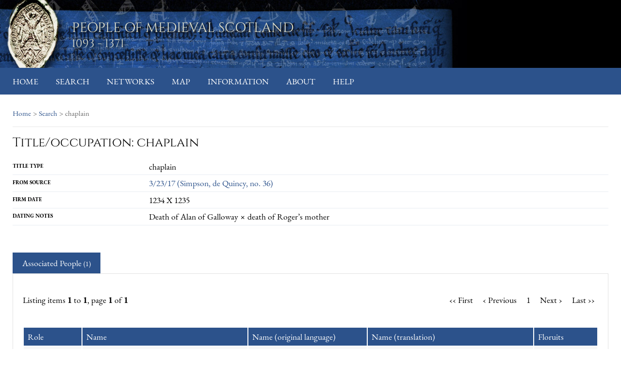

--- FILE ---
content_type: text/html; charset=utf-8
request_url: https://poms.ac.uk/record/factoid/31624/
body_size: 14495
content:

<!DOCTYPE html>
<html>
<head>
    <meta charset="UTF-8">
    
	<title>POMS: record</title>


    
    <link rel="stylesheet" href="/static/CACHE/css/f66542590e11.css" type="text/css" />

    

	

    <script src="/static/vendor/jquery/dist/jquery.min.js"></script>
    <script src="https://code.jquery.com/ui/1.12.1/jquery-ui.js"></script>

    <script src="/static/js/jquery.overlabel.js"></script>

    


<script>
	L_PREFER_CANVAS = true
</script>

<script type="text/javascript" src="/static/js/functions_record.js"></script>

<script type="text/javascript" src="/static/js/mapbox.js-bower-2.2.1/mapbox.js"></script>
<link rel="stylesheet" type="text/css" href="/static/js/mapbox.js-bower-2.2.1/mapbox.css"></link>

<script type="text/javascript" src="/static//js/leaflet-image.js"></script>
<!--
<script type="text/javascript" src="/static/js/leaflet-src.js"></script>
<link rel="stylesheet" type="text/css" href="/static/js/leaflet.css"></link>
-->
<script type="text/javascript" src="/static/js/leaflet-overlap.js"></script>

<script> 

</script>

    <script type="text/javascript" src="/static/CACHE/js/920fd80a5042.js"></script>



    
    <script defer src="/static/fonts/FontAwesome/js/all.js"></script>
</head>
<body>


    

<header class="top-header">
  <h1>
    People of Medieval Scotland<br>
    <small>1093 - 1371</small>
  </h1>
</header>



    
    

<nav class="primary-nav">
  <ul>
    
  <li >
        <a href="/">Home</a>
    </li>

    
    <li >
        <a href="/search/">Search</a>
    </li>
    
    <li >
        <a href="/sna/">Networks</a>
    </li>
    
    <li >
        <a href="/map/">Map</a>
    </li>
    
    <li >
        <a href="/information/">Information</a>
    </li>
    
    <li >
        <a href="/about/">About</a>
    </li>
    
    <li >
        <a href="/help/">Help</a>
    </li>
    

  </ul>
</nav>







<div id="wagtail-wrapper">
    
        <div id="breadcrumbs">
        
            
<!-- Ecclesiastical Charter Witnesses > Priors of St Andrews (H2/97/) -->
<ul class="breadcrumbs">
    <li>
        <a href="/">Home</a>
    </li>

    
    <li>
        
         > <a href="/search/">Search</a>
        
    </li>
    

    
    <li> > chaplain</li>
    
</ul>

        </div>
    
    <div id="secondary-nav">

        
   
     
     
     
   

    </div>


        
        


        
        

        


    



        <div class="recordSummary">

        <div class="hdp">

            <h1 class="record" ><!--<span
                    class="titleoccupationicon">titleoccupationicon]</span>-->
                Title/occupation:
                
                    chaplain
                
            </h1>
        </div>
        
        
        <div class="ct">
        <dl class="m1">

            

            

            
                <dt>Title type</dt>
                <dd>chaplain</dd>

            

            



            <dt>From Source</dt>
            <dd><a  href="/record/source/2698/" title="click to show">
                3/23/17  (Simpson, de Quincy, no. 36)</a></dd>
            
                <dt>Firm date</dt>
                <dd>1234 X 1235 </dd>
            
            
            
                <dt>Dating Notes</dt>
                <dd>Death of Alan of Galloway × death of Roger’s mother </dd>
            

        </dl>


        

        

            <dl class="m1">
                
                

        


        

        



        

        


    




</div><!-- ends content ct -->
</div><!-- ends record summary -->
    <div id="tabs" class="tsb recordTabs">
    
        <!-- Tab Headers -->
        
            <input id="tab1" type="radio" name="tabs">
            <label for="tab1">Associated People <span>(1)</span></label>
        

        

        

        

        

        

        

        

        

        

        

        

        <!-- end Tab Headers -->


    
<!-- Tab Content -->





    <section id="content1" class="tab-content">
        <div id="assocfactoidperson_set">


            

                
                    

    <div class="itp">
      <h4>Listing items <strong>1</strong> to <strong>1</strong>, page <strong>1</strong> of <strong>1</strong></h4>
      <ul>

		
			<li class="s5">&#8249;&#8249; First</li>
			<li class="s5">&#8249; Previous</li>
        

		

			
				<li class="s1">1</li>
			

		

		
			<li class="s5">Next &#8250;</li>
			<li class="s5">Last &#8250;&#8250;</li>
        

      </ul>
    </div>

                

                <input type="hidden" class="active_ordering" value=""/>

                <br/>

                <table>
                    <tr>
                        <th><a class="paginate" data-page="1" data-ordering="date1"
                               data-tab="assocfactoidperson_set">Role</a></th>
                        <th><a class="paginate" data-page="1" data-ordering="personname"
                               data-tab="assocfactoidperson_set">Name</a></th>
                        <th>Name (original language)</th>
                        <th>Name (translation)</th>
                        <th>Floruits</th>
                    </tr>

                    

                        <tr>
                            <td>title-holder</a></td>
                            <td><a href="/record/person/6521/"
                                   title="click to show">Adam, chaplain of Roger de Quincy</a></td>
                            <td>Ada</a></td>
                            <td>Adam, chaplain of Roger de Quincy</a></td>
                            <td>1234 &times; 1234</td>
                        </tr>


                    


                </table>


                <br/><br/>


            


        </div>
        
    </section>





























































































<!-- end Tab Content -->


        <!-- closing final div ######################### -->
    </div>

    <script>

        geoArray = [
            
        ]


        L.newCircleMarker = L.CircleMarker.extend({
            setZIndexOffset: function (offset) {
                this.options.zIndexOffset = offset;
                this.update();
                return this;
            },
            update: function () {
                if (this._icon) {
                    var pos = this._map.latLngToLayerPoint(this._latlng).round();
                    this._setPos(pos);
                }
                return this;
            }
        });


        var minX, minY, maxX, maxY;


        function getPeopleRows(peeps) {
            var str = "";
            for (ps in peeps) {
                str += '<tr><td>' + peeps[ps].name + '</td><td>' + peeps[ps].role + '</td></tr>'
            }
            return str;
        };


        markerStyles = {
            'transaction': {'color': 'blue', 'start': 1, 'stop': 179},
            'possession': {'color': 'red', 'start': 181, 'stop': 359},
            'title/occupation': {'color': 'red'},
            'other': {'color': 'yellow'},
            'M': {'color': 'blue', 'start': 1, 'stop': 89},
            'F': {'color': 'pink', 'start': 91, 'stop': 179},
            'Institution': {'color': 'green', 'start': 181, 'stop': 269},
            'M/F': {'color': 'purple', 'start': 271, 'stop': 359}
        }

        markerCentreArray = []

        $(document).ready(function () {
            if (geoArray.length > 0) {
                map = new L.map('map', {maxZoom: 12, zoomControl: true});
                layer = new L.TileLayer('http://{s}.tiles.mapbox.com/v3/isawnyu.map-knmctlkh/{z}/{x}/{y}.png',
                    {attribution: 'Map base by <a href="http://awmc.unc.edu/">AWMC</a>'})//.addTo(map);
                modern = new L.TileLayer("http://server.arcgisonline.com/ArcGIS/rest/services/World_Street_Map/MapServer/tile/{z}/{y}/{x}").addTo(map)

                switcher = new L.control.layers({'Modern': modern, 'Topography': layer}, {}).addTo(map);

                for (r in geoArray) {

                    // deal with each type of record - Factoids first
                    if (geoArray[r].record_type == "factoid") {
                        for (p in geoArray[r].places) {

                            if (markerCentreArray.indexOf(String(
                                parseFloat(geoArray[r].places[p].coordinates.split(',')[0]))
                                + ',' +
                                String(
                                    parseFloat(geoArray[r].places[p].coordinates.split(',')[1])
                                )) == -1) {
                                markerCentreArray.push(
                                    String(
                                        parseFloat(geoArray[r].places[p].coordinates.split(',')[0]))
                                    + ',' +
                                    String(
                                        parseFloat(geoArray[r].places[p].coordinates.split(',')[1])
                                    )
                                );
                            }


                            var m = new L.newCircleMarker(
                                [parseFloat(geoArray[r].places[p].coordinates.split(',')[0]),
                                    parseFloat(geoArray[r].places[p].coordinates.split(',')[1])]
                                , {
                                    fillColor: markerStyles[geoArray[r].type].color,
                                    radius: 7,
                                    fillOpacity: 1,
                                    color: 'black',//markerStyles[geoArray[r].type].color,
                                    weight: 1,
                                    opacity: 0.9,
                                    'name': geoArray[r].places[p].name,
                                    'type': geoArray[r].type,
                                    'db_id': geoArray[r].db_id,
                                    startAngle: markerStyles[geoArray[r].type].start,
                                    stopAngle: markerStyles[geoArray[r].type].stop
                                });


                            m.bindPopup(
                                '<table class="simple headersX"><tbody>' +
                                '<tr><th colspan="2">' + m.options.name + '</th></tr>' +
                                '<tr><th colspan="2">' + geoArray[r].type + '</th></tr>' +
                                '<tr><td colspan="2">' + geoArray[r].source + '</td></tr>' +
                                '<tr><td colspan="2">' + geoArray[r].desc + '</td></tr>' +
                                '<tr><th>Name</th><th>Role</th></tr>'
                                + getPeopleRows(geoArray[r].people) +
                                '</tbody></table>'
                            );
                            map.addLayer(m);


                            // Use markerCentreArray values to create centre markers:
                            for (cms in markerCentreArray) {
                                var cm = new L.CircleMarker(
                                    [parseFloat(markerCentreArray[cms].split(',')[0]),
                                        parseFloat(markerCentreArray[cms].split(',')[1])],
                                    {
                                        fillColor: 'gray',
                                        radius: 9,
                                        fillOpacity: 0,
                                        color: 'black',
                                        weight: 1,
                                        opacity: 0.85,
                                        clickable: false,
                                    })
                                    .addTo(map);
                            }
                            ;


                            if (p == 0) {
                                minX = m.getLatLng().lng;
                                minY = m.getLatLng().lat;
                                maxX = m.getLatLng().lng;
                                maxY = m.getLatLng().lat;
                                console.log(minX, minY, maxX, maxY)
                            }
                            ;

                            if (m.getLatLng().lng <= minX) {
                                minX = m.getLatLng().lng;
                            }

                            else {
                                maxX = m.getLatLng().lng;
                            }

                            if (m.getLatLng().lat <= minY) {
                                minY = m.getLatLng().lat;
                            }

                            else {
                                maxY = m.getLatLng().lat;
                            }
                        }
                        ;
                    } // End if Factoids type
                }
            }

            var ll = new L.LatLng(minY, minX);
            var ur = new L.LatLng(maxY, maxX);
            var b = new L.LatLngBounds(ll, ur);
            map.fitBounds(b);

        })


    </script>







</div>

<script>
    (function (i, s, o, g, r, a, m) {
        i['GoogleAnalyticsObject'] = r;
        i[r] = i[r] || function () {
            (i[r].q = i[r].q || []).push(arguments)
        }, i[r].l = 1 * new Date();
        a = s.createElement(o),
            m = s.getElementsByTagName(o)[0];
        a.async = 1;
        a.src = g;
        m.parentNode.insertBefore(a, m)
    })(window, document, 'script', '//www.google-analytics.com/analytics.js', 'ga');

    ga('create', 'UA-68207578-1', 'auto');
    ga('send', 'pageview');
</script>


    
<footer>
  <div class="logos">
    <a href="https://ahrc.ukri.org">
      <img src="/static/images/ahrc-logo.png" alt="Arts and Humanities Research Council">
    </a>
    <a href="https://ahrc.ukri.org">
      <img src="/static/images/KCL-logo-blackbg.svg" alt="King's College London">
    </a>
    <a href="https://ahrc.ukri.org">
      <img src="/static/images/cch-logo.jpg" alt="Centre for Computing in the Humanities">
    </a>
    <a href="https://ahrc.ukri.org">
      <img src="/static/images/UoG-logo.png" alt="University of Glasgow">
    </a>
    <a href="https://ahrc.ukri.org">
      <img src="/static/images/UoE-logo.jpg" alt="University of Edinburgh">
    </a>
  </div>
  <p>Designed, developed and maintained by <a href="//www.kdl.kcl.ac.uk/" title="King's Digital Lab">King's Digital Lab</a>
</footer>








</body>
</html>


--- FILE ---
content_type: application/javascript
request_url: https://poms.ac.uk/static/js/functions_record.js
body_size: 8154
content:
/* creator: michelepasin */

$(document).ready(function() {
    $('html').addClass('j');
    $('a[rel]').click(function () {
        var linkTarget = $(this).attr('rel');
        if (linkTarget == 'external') {
            linkTarget = '_blank'
        };
        $(this).attr({'target':linkTarget});
    });
    $(".nvh h5 label").overlabel();


    $("#tabs").tabs();

    $("#results").css('overflow', 'auto');


    // toggle_citationpanel();
    // toggle_historypanel();

/* Tipsy tool tips */
   try {
       $(".tip").tipsy({
           delayIn: 500,
           delayOut: 500,
           fade: true
       });
   } catch(e) {
       // pass
       }


});


jQuery.fn.simple_blink = function() {
    return this.fadeOut("fast").fadeIn("slow");
};
jQuery.fn.add_loading_icon = function() {
    loadingData = "<img src='/media/static/paul/i/g.gif' alt='loading data' />"
    return this.empty().append(loadingData);
};

// ///////////////////////////////////////////////////


// for the Person/Source record-page
function update_related_factoids(page, ordering, tab){
    var old_ordering = $("#" + tab + " .active_ordering").val();
    $("#" + tab).add_loading_icon();

    if (old_ordering == ordering) {
        ordering = "-" + ordering;
        // alert(ordering);
    }
    // ajax_update_tabs("#fragment-1", "", tab, page, ordering);
    ajax_update_tabs("#" + tab, "", tab, page, ordering);
}




// for the Source record-page :: USED?
function update_source_factoids(page, ordering, tab){
    if (!tab) var tab = "fragment-1";   // we pass the tab-ids directly in the functions... might be done dynamically later..
    $("#" + tab).add_loading_icon();
    ajax_update_tabs("#" + tab, "", tab, page, ordering);
}



 /*
main AJAX cals */


// name (= value in the facet), type(facet group), facet (the facet within a group) identify a value uniquely
function ajax_update_tabs(divname, ajaxcall, tab, page, ordering) {
    if (!page) var page = 1;   // if no page defaults to 1
    if (!tab) var tab = 1;   // if no page defaults to 1
    if (!ordering) var ordering = 'default';   // if no page defaults to 1person_detail

    $.get(ajaxcall,
         { tab: tab, page: page, ordering: ordering},
              function(data){
                 $(divname).empty().append(data);
                // reload qtips
                 qtip_previews();
              }
   );
}








// ;;--------
// ;  Mon Aug 20 12:37:31 BST 2012
// ;  QTIPS
// ;;--------




function qtip_labs(){
    // labs integration
    $('.labslink').qtip({
        // content: 'this is a tooltip',
        content: {  attr: 'alt' },
        position: {
            my: 'top left',
            at: 'bottom right'
        },
        show: 'mouseover',
        style: {
            tip: true,
            classes: 'ui-tooltip-nav'
        },
        effect: function() { $(this).slideDown(100); }, // Show
        effect: function() { $(this).slideUp(100); }, // Hide
    });
}



function qtip_history(){
    // overlay for history

    $('#historybutton').qtip(
    {
        id: 'modal', // Since we're only creating one modal, give it an ID so we can style it
        content: {
            text: $('#historyContent'),
            title: {
                text: 'History',
                button: true
            }
        },
        position: {
            my: 'center', // ...at the center of the viewport
            at: 'center',
            target: $(window)
        },
        show: {
            event: 'click', // Show it on click...
            solo: true, // ...and hide all other tooltips...
            modal: true // ...and make it modal
        },
        hide: false,
        style: 'ui-tooltip-light ui-tooltip-rounded'
    });
}


function qtip_citation(){

    // overlay for citation

    $('#citationbutton').qtip(
    {
        id: 'modal', // Since we're only creating one modal, give it an ID so we can style it
        content: {
            text: $('#citationContent'),
            title: {
                text: 'How to Cite this record',
                button: true
            }
        },
        position: {
            my: 'center', // ...at the center of the viewport
            at: 'center',
            target: $(window)
        },
        show: {
            event: 'click', // Show it on click...
            solo: true, // ...and hide all other tooltips...
            modal: true // ...and make it modal
        },
        hide: false,
        style: 'ui-tooltip-light ui-tooltip-rounded'
    });

}



function qtip_previews(STATIC_URL){

    if (!STATIC_URL) var STATIC_URL = "/media/static/";

    // ajax previews:
    $('a.no_extlink').each(function(){
        $(this).qtip({
            content: {
                text: '<img height="20" src="' + STATIC_URL + 'labs/img/loading.gif" alt="Loading..." />',
                ajax: {
                    url: $(this).attr('href') + "?preview=true" // Use the rel attribute of each element for the url to load
                },
                title: {
                    // Give the tooltip box a title
                    // text: $(this).attr('title'),
                    text: "Record Preview - <a href='" + $(this).attr('href') + "#'>click to show the full record</a> <small>(<a target='_blank' href='" + $(this).attr('href') + "#'>new tab</a>)</small>",
                    button: true
                }
            },
            style: {
                classes: 'ui-tooltip-bootstrap ui-tooltip-shadow'
            },

            show: {
                event: 'click',
                delay: 10,
                solo: true // Only show one tooltip at a time
            },

            position: {
                my: 'center', // ...at the center of the viewport
                at: 'center',
                target: $(window),
                        },

            hide: 'unfocus',
            })
        })
    // Make sure it doesn't follow the link when we click it
    .click(function(event) { event.preventDefault(); });

    $('#preview-map').each(function(){
        $(this).qtip({
            content: {
                text: '<img height="20" src="' + STATIC_URL + 'labs/img/loading.gif" alt="Loading..." />',
                ajax: {
                    url: $(this).attr('href') // Use the rel attribute of each element for the url to load
                },
                title: {
                    // Give the tooltip box a title 
                    // text: $(this).attr('title'), 
                    text: "Map Preview - <a href='" + $(this).attr('href') + "#'>click to show the full map</a> <small>(<a target='_blank' href='" + $(this).attr('href') + "#'>new tab</a>)</small>", 
                    button: true
                }
            },
            style: {
                classes: 'ui-tooltip-bootstrap ui-tooltip-shadow ui-map'  
            },
            show: {
                event: 'click',
                delay: 10,
                solo: true // Only show one tooltip at a time
            },
            position: {
                my: 'center', // ...at the center of the viewport
                at: 'center',
                target: $(window),
            },
            hide: 'unfocus',
            })
        })          
    // Make sure it doesn't follow the link when we click it
    .click(function(event) { event.preventDefault(); });        
    
    
}























// USED?
//
//
// function toggle_citationpanel() {
//     $('#citationHandle').click(function() {
//      if (!$('#historyHandle').hasClass('buttonToggle')) {
//          // alert("history is still open");
//          $('#historyControl').animate({width: 'toggle'});
//          $('#historyHandle').toggleClass('buttonToggle');
//      }
//
//    $('#citationControl').animate({width: 'toggle'});
//        $(this).toggleClass('buttonToggle');
//      });
//  }
//
//
// function toggle_historypanel() {
//  $('#historyHandle').click(function() {
//      if (!$('#citationHandle').hasClass('buttonToggle')) {
//          // alert("search is still open");
//          $('#citationControl').animate({width: 'toggle'});
//          $('#citationHandle').toggleClass('buttonToggle');
//      }
//
//    $('#historyControl').animate({width: 'toggle'});
//    $(this).toggleClass('buttonToggle');
//  });
// }
//
//
//









